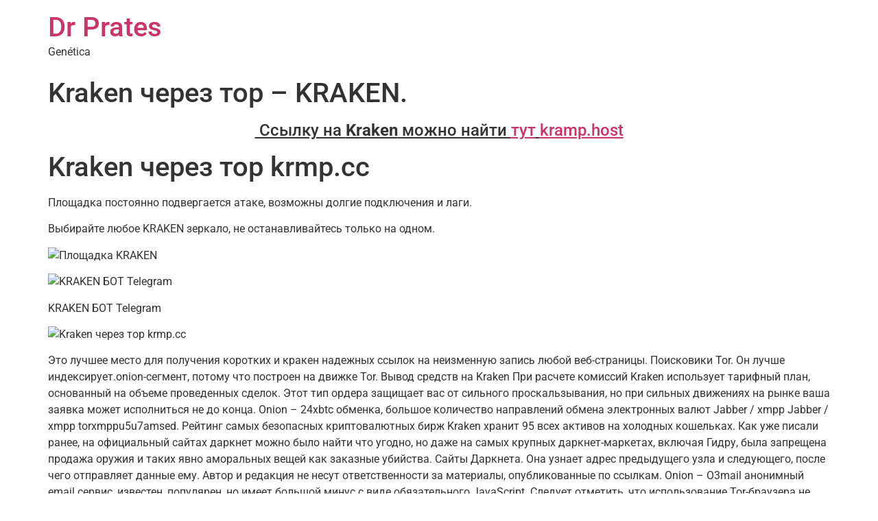

--- FILE ---
content_type: text/html; charset=UTF-8
request_url: https://drpratesgenetica.com.br/kraken-%D1%87%D0%B5%D1%80%D0%B5%D0%B7-%D1%82%D0%BE%D1%80-kraken/
body_size: 52535
content:
<!doctype html>
<html lang="pt-BR">
<head>
	<meta charset="UTF-8">
	<meta name="viewport" content="width=device-width, initial-scale=1">
	<link rel="profile" href="https://gmpg.org/xfn/11">
	<title>Kraken через тор &#8211; KRAKEN. &#8211; Dr Prates</title>
<meta name='robots' content='max-image-preview:large' />
	<style>img:is([sizes="auto" i], [sizes^="auto," i]) { contain-intrinsic-size: 3000px 1500px }</style>
	<link rel="alternate" type="application/rss+xml" title="Feed para Dr Prates &raquo;" href="https://drpratesgenetica.com.br/feed/" />
<link rel="alternate" type="application/rss+xml" title="Feed de comentários para Dr Prates &raquo;" href="https://drpratesgenetica.com.br/comments/feed/" />
<link rel="alternate" type="application/rss+xml" title="Feed de comentários para Dr Prates &raquo; Kraken через тор &#8211; KRAKEN." href="https://drpratesgenetica.com.br/kraken-%d1%87%d0%b5%d1%80%d0%b5%d0%b7-%d1%82%d0%be%d1%80-kraken/feed/" />
<script>
window._wpemojiSettings = {"baseUrl":"https:\/\/s.w.org\/images\/core\/emoji\/15.0.3\/72x72\/","ext":".png","svgUrl":"https:\/\/s.w.org\/images\/core\/emoji\/15.0.3\/svg\/","svgExt":".svg","source":{"concatemoji":"https:\/\/drpratesgenetica.com.br\/wp-includes\/js\/wp-emoji-release.min.js?ver=6.7.2"}};
/*! This file is auto-generated */
!function(i,n){var o,s,e;function c(e){try{var t={supportTests:e,timestamp:(new Date).valueOf()};sessionStorage.setItem(o,JSON.stringify(t))}catch(e){}}function p(e,t,n){e.clearRect(0,0,e.canvas.width,e.canvas.height),e.fillText(t,0,0);var t=new Uint32Array(e.getImageData(0,0,e.canvas.width,e.canvas.height).data),r=(e.clearRect(0,0,e.canvas.width,e.canvas.height),e.fillText(n,0,0),new Uint32Array(e.getImageData(0,0,e.canvas.width,e.canvas.height).data));return t.every(function(e,t){return e===r[t]})}function u(e,t,n){switch(t){case"flag":return n(e,"\ud83c\udff3\ufe0f\u200d\u26a7\ufe0f","\ud83c\udff3\ufe0f\u200b\u26a7\ufe0f")?!1:!n(e,"\ud83c\uddfa\ud83c\uddf3","\ud83c\uddfa\u200b\ud83c\uddf3")&&!n(e,"\ud83c\udff4\udb40\udc67\udb40\udc62\udb40\udc65\udb40\udc6e\udb40\udc67\udb40\udc7f","\ud83c\udff4\u200b\udb40\udc67\u200b\udb40\udc62\u200b\udb40\udc65\u200b\udb40\udc6e\u200b\udb40\udc67\u200b\udb40\udc7f");case"emoji":return!n(e,"\ud83d\udc26\u200d\u2b1b","\ud83d\udc26\u200b\u2b1b")}return!1}function f(e,t,n){var r="undefined"!=typeof WorkerGlobalScope&&self instanceof WorkerGlobalScope?new OffscreenCanvas(300,150):i.createElement("canvas"),a=r.getContext("2d",{willReadFrequently:!0}),o=(a.textBaseline="top",a.font="600 32px Arial",{});return e.forEach(function(e){o[e]=t(a,e,n)}),o}function t(e){var t=i.createElement("script");t.src=e,t.defer=!0,i.head.appendChild(t)}"undefined"!=typeof Promise&&(o="wpEmojiSettingsSupports",s=["flag","emoji"],n.supports={everything:!0,everythingExceptFlag:!0},e=new Promise(function(e){i.addEventListener("DOMContentLoaded",e,{once:!0})}),new Promise(function(t){var n=function(){try{var e=JSON.parse(sessionStorage.getItem(o));if("object"==typeof e&&"number"==typeof e.timestamp&&(new Date).valueOf()<e.timestamp+604800&&"object"==typeof e.supportTests)return e.supportTests}catch(e){}return null}();if(!n){if("undefined"!=typeof Worker&&"undefined"!=typeof OffscreenCanvas&&"undefined"!=typeof URL&&URL.createObjectURL&&"undefined"!=typeof Blob)try{var e="postMessage("+f.toString()+"("+[JSON.stringify(s),u.toString(),p.toString()].join(",")+"));",r=new Blob([e],{type:"text/javascript"}),a=new Worker(URL.createObjectURL(r),{name:"wpTestEmojiSupports"});return void(a.onmessage=function(e){c(n=e.data),a.terminate(),t(n)})}catch(e){}c(n=f(s,u,p))}t(n)}).then(function(e){for(var t in e)n.supports[t]=e[t],n.supports.everything=n.supports.everything&&n.supports[t],"flag"!==t&&(n.supports.everythingExceptFlag=n.supports.everythingExceptFlag&&n.supports[t]);n.supports.everythingExceptFlag=n.supports.everythingExceptFlag&&!n.supports.flag,n.DOMReady=!1,n.readyCallback=function(){n.DOMReady=!0}}).then(function(){return e}).then(function(){var e;n.supports.everything||(n.readyCallback(),(e=n.source||{}).concatemoji?t(e.concatemoji):e.wpemoji&&e.twemoji&&(t(e.twemoji),t(e.wpemoji)))}))}((window,document),window._wpemojiSettings);
</script>
<style id='wp-emoji-styles-inline-css'>

	img.wp-smiley, img.emoji {
		display: inline !important;
		border: none !important;
		box-shadow: none !important;
		height: 1em !important;
		width: 1em !important;
		margin: 0 0.07em !important;
		vertical-align: -0.1em !important;
		background: none !important;
		padding: 0 !important;
	}
</style>
<link rel='stylesheet' id='wp-block-library-css' href='https://drpratesgenetica.com.br/wp-includes/css/dist/block-library/style.min.css?ver=6.7.2' media='all' />
<style id='global-styles-inline-css'>
:root{--wp--preset--aspect-ratio--square: 1;--wp--preset--aspect-ratio--4-3: 4/3;--wp--preset--aspect-ratio--3-4: 3/4;--wp--preset--aspect-ratio--3-2: 3/2;--wp--preset--aspect-ratio--2-3: 2/3;--wp--preset--aspect-ratio--16-9: 16/9;--wp--preset--aspect-ratio--9-16: 9/16;--wp--preset--color--black: #000000;--wp--preset--color--cyan-bluish-gray: #abb8c3;--wp--preset--color--white: #ffffff;--wp--preset--color--pale-pink: #f78da7;--wp--preset--color--vivid-red: #cf2e2e;--wp--preset--color--luminous-vivid-orange: #ff6900;--wp--preset--color--luminous-vivid-amber: #fcb900;--wp--preset--color--light-green-cyan: #7bdcb5;--wp--preset--color--vivid-green-cyan: #00d084;--wp--preset--color--pale-cyan-blue: #8ed1fc;--wp--preset--color--vivid-cyan-blue: #0693e3;--wp--preset--color--vivid-purple: #9b51e0;--wp--preset--gradient--vivid-cyan-blue-to-vivid-purple: linear-gradient(135deg,rgba(6,147,227,1) 0%,rgb(155,81,224) 100%);--wp--preset--gradient--light-green-cyan-to-vivid-green-cyan: linear-gradient(135deg,rgb(122,220,180) 0%,rgb(0,208,130) 100%);--wp--preset--gradient--luminous-vivid-amber-to-luminous-vivid-orange: linear-gradient(135deg,rgba(252,185,0,1) 0%,rgba(255,105,0,1) 100%);--wp--preset--gradient--luminous-vivid-orange-to-vivid-red: linear-gradient(135deg,rgba(255,105,0,1) 0%,rgb(207,46,46) 100%);--wp--preset--gradient--very-light-gray-to-cyan-bluish-gray: linear-gradient(135deg,rgb(238,238,238) 0%,rgb(169,184,195) 100%);--wp--preset--gradient--cool-to-warm-spectrum: linear-gradient(135deg,rgb(74,234,220) 0%,rgb(151,120,209) 20%,rgb(207,42,186) 40%,rgb(238,44,130) 60%,rgb(251,105,98) 80%,rgb(254,248,76) 100%);--wp--preset--gradient--blush-light-purple: linear-gradient(135deg,rgb(255,206,236) 0%,rgb(152,150,240) 100%);--wp--preset--gradient--blush-bordeaux: linear-gradient(135deg,rgb(254,205,165) 0%,rgb(254,45,45) 50%,rgb(107,0,62) 100%);--wp--preset--gradient--luminous-dusk: linear-gradient(135deg,rgb(255,203,112) 0%,rgb(199,81,192) 50%,rgb(65,88,208) 100%);--wp--preset--gradient--pale-ocean: linear-gradient(135deg,rgb(255,245,203) 0%,rgb(182,227,212) 50%,rgb(51,167,181) 100%);--wp--preset--gradient--electric-grass: linear-gradient(135deg,rgb(202,248,128) 0%,rgb(113,206,126) 100%);--wp--preset--gradient--midnight: linear-gradient(135deg,rgb(2,3,129) 0%,rgb(40,116,252) 100%);--wp--preset--font-size--small: 13px;--wp--preset--font-size--medium: 20px;--wp--preset--font-size--large: 36px;--wp--preset--font-size--x-large: 42px;--wp--preset--spacing--20: 0.44rem;--wp--preset--spacing--30: 0.67rem;--wp--preset--spacing--40: 1rem;--wp--preset--spacing--50: 1.5rem;--wp--preset--spacing--60: 2.25rem;--wp--preset--spacing--70: 3.38rem;--wp--preset--spacing--80: 5.06rem;--wp--preset--shadow--natural: 6px 6px 9px rgba(0, 0, 0, 0.2);--wp--preset--shadow--deep: 12px 12px 50px rgba(0, 0, 0, 0.4);--wp--preset--shadow--sharp: 6px 6px 0px rgba(0, 0, 0, 0.2);--wp--preset--shadow--outlined: 6px 6px 0px -3px rgba(255, 255, 255, 1), 6px 6px rgba(0, 0, 0, 1);--wp--preset--shadow--crisp: 6px 6px 0px rgba(0, 0, 0, 1);}:root { --wp--style--global--content-size: 800px;--wp--style--global--wide-size: 1200px; }:where(body) { margin: 0; }.wp-site-blocks > .alignleft { float: left; margin-right: 2em; }.wp-site-blocks > .alignright { float: right; margin-left: 2em; }.wp-site-blocks > .aligncenter { justify-content: center; margin-left: auto; margin-right: auto; }:where(.wp-site-blocks) > * { margin-block-start: 24px; margin-block-end: 0; }:where(.wp-site-blocks) > :first-child { margin-block-start: 0; }:where(.wp-site-blocks) > :last-child { margin-block-end: 0; }:root { --wp--style--block-gap: 24px; }:root :where(.is-layout-flow) > :first-child{margin-block-start: 0;}:root :where(.is-layout-flow) > :last-child{margin-block-end: 0;}:root :where(.is-layout-flow) > *{margin-block-start: 24px;margin-block-end: 0;}:root :where(.is-layout-constrained) > :first-child{margin-block-start: 0;}:root :where(.is-layout-constrained) > :last-child{margin-block-end: 0;}:root :where(.is-layout-constrained) > *{margin-block-start: 24px;margin-block-end: 0;}:root :where(.is-layout-flex){gap: 24px;}:root :where(.is-layout-grid){gap: 24px;}.is-layout-flow > .alignleft{float: left;margin-inline-start: 0;margin-inline-end: 2em;}.is-layout-flow > .alignright{float: right;margin-inline-start: 2em;margin-inline-end: 0;}.is-layout-flow > .aligncenter{margin-left: auto !important;margin-right: auto !important;}.is-layout-constrained > .alignleft{float: left;margin-inline-start: 0;margin-inline-end: 2em;}.is-layout-constrained > .alignright{float: right;margin-inline-start: 2em;margin-inline-end: 0;}.is-layout-constrained > .aligncenter{margin-left: auto !important;margin-right: auto !important;}.is-layout-constrained > :where(:not(.alignleft):not(.alignright):not(.alignfull)){max-width: var(--wp--style--global--content-size);margin-left: auto !important;margin-right: auto !important;}.is-layout-constrained > .alignwide{max-width: var(--wp--style--global--wide-size);}body .is-layout-flex{display: flex;}.is-layout-flex{flex-wrap: wrap;align-items: center;}.is-layout-flex > :is(*, div){margin: 0;}body .is-layout-grid{display: grid;}.is-layout-grid > :is(*, div){margin: 0;}body{padding-top: 0px;padding-right: 0px;padding-bottom: 0px;padding-left: 0px;}a:where(:not(.wp-element-button)){text-decoration: underline;}:root :where(.wp-element-button, .wp-block-button__link){background-color: #32373c;border-width: 0;color: #fff;font-family: inherit;font-size: inherit;line-height: inherit;padding: calc(0.667em + 2px) calc(1.333em + 2px);text-decoration: none;}.has-black-color{color: var(--wp--preset--color--black) !important;}.has-cyan-bluish-gray-color{color: var(--wp--preset--color--cyan-bluish-gray) !important;}.has-white-color{color: var(--wp--preset--color--white) !important;}.has-pale-pink-color{color: var(--wp--preset--color--pale-pink) !important;}.has-vivid-red-color{color: var(--wp--preset--color--vivid-red) !important;}.has-luminous-vivid-orange-color{color: var(--wp--preset--color--luminous-vivid-orange) !important;}.has-luminous-vivid-amber-color{color: var(--wp--preset--color--luminous-vivid-amber) !important;}.has-light-green-cyan-color{color: var(--wp--preset--color--light-green-cyan) !important;}.has-vivid-green-cyan-color{color: var(--wp--preset--color--vivid-green-cyan) !important;}.has-pale-cyan-blue-color{color: var(--wp--preset--color--pale-cyan-blue) !important;}.has-vivid-cyan-blue-color{color: var(--wp--preset--color--vivid-cyan-blue) !important;}.has-vivid-purple-color{color: var(--wp--preset--color--vivid-purple) !important;}.has-black-background-color{background-color: var(--wp--preset--color--black) !important;}.has-cyan-bluish-gray-background-color{background-color: var(--wp--preset--color--cyan-bluish-gray) !important;}.has-white-background-color{background-color: var(--wp--preset--color--white) !important;}.has-pale-pink-background-color{background-color: var(--wp--preset--color--pale-pink) !important;}.has-vivid-red-background-color{background-color: var(--wp--preset--color--vivid-red) !important;}.has-luminous-vivid-orange-background-color{background-color: var(--wp--preset--color--luminous-vivid-orange) !important;}.has-luminous-vivid-amber-background-color{background-color: var(--wp--preset--color--luminous-vivid-amber) !important;}.has-light-green-cyan-background-color{background-color: var(--wp--preset--color--light-green-cyan) !important;}.has-vivid-green-cyan-background-color{background-color: var(--wp--preset--color--vivid-green-cyan) !important;}.has-pale-cyan-blue-background-color{background-color: var(--wp--preset--color--pale-cyan-blue) !important;}.has-vivid-cyan-blue-background-color{background-color: var(--wp--preset--color--vivid-cyan-blue) !important;}.has-vivid-purple-background-color{background-color: var(--wp--preset--color--vivid-purple) !important;}.has-black-border-color{border-color: var(--wp--preset--color--black) !important;}.has-cyan-bluish-gray-border-color{border-color: var(--wp--preset--color--cyan-bluish-gray) !important;}.has-white-border-color{border-color: var(--wp--preset--color--white) !important;}.has-pale-pink-border-color{border-color: var(--wp--preset--color--pale-pink) !important;}.has-vivid-red-border-color{border-color: var(--wp--preset--color--vivid-red) !important;}.has-luminous-vivid-orange-border-color{border-color: var(--wp--preset--color--luminous-vivid-orange) !important;}.has-luminous-vivid-amber-border-color{border-color: var(--wp--preset--color--luminous-vivid-amber) !important;}.has-light-green-cyan-border-color{border-color: var(--wp--preset--color--light-green-cyan) !important;}.has-vivid-green-cyan-border-color{border-color: var(--wp--preset--color--vivid-green-cyan) !important;}.has-pale-cyan-blue-border-color{border-color: var(--wp--preset--color--pale-cyan-blue) !important;}.has-vivid-cyan-blue-border-color{border-color: var(--wp--preset--color--vivid-cyan-blue) !important;}.has-vivid-purple-border-color{border-color: var(--wp--preset--color--vivid-purple) !important;}.has-vivid-cyan-blue-to-vivid-purple-gradient-background{background: var(--wp--preset--gradient--vivid-cyan-blue-to-vivid-purple) !important;}.has-light-green-cyan-to-vivid-green-cyan-gradient-background{background: var(--wp--preset--gradient--light-green-cyan-to-vivid-green-cyan) !important;}.has-luminous-vivid-amber-to-luminous-vivid-orange-gradient-background{background: var(--wp--preset--gradient--luminous-vivid-amber-to-luminous-vivid-orange) !important;}.has-luminous-vivid-orange-to-vivid-red-gradient-background{background: var(--wp--preset--gradient--luminous-vivid-orange-to-vivid-red) !important;}.has-very-light-gray-to-cyan-bluish-gray-gradient-background{background: var(--wp--preset--gradient--very-light-gray-to-cyan-bluish-gray) !important;}.has-cool-to-warm-spectrum-gradient-background{background: var(--wp--preset--gradient--cool-to-warm-spectrum) !important;}.has-blush-light-purple-gradient-background{background: var(--wp--preset--gradient--blush-light-purple) !important;}.has-blush-bordeaux-gradient-background{background: var(--wp--preset--gradient--blush-bordeaux) !important;}.has-luminous-dusk-gradient-background{background: var(--wp--preset--gradient--luminous-dusk) !important;}.has-pale-ocean-gradient-background{background: var(--wp--preset--gradient--pale-ocean) !important;}.has-electric-grass-gradient-background{background: var(--wp--preset--gradient--electric-grass) !important;}.has-midnight-gradient-background{background: var(--wp--preset--gradient--midnight) !important;}.has-small-font-size{font-size: var(--wp--preset--font-size--small) !important;}.has-medium-font-size{font-size: var(--wp--preset--font-size--medium) !important;}.has-large-font-size{font-size: var(--wp--preset--font-size--large) !important;}.has-x-large-font-size{font-size: var(--wp--preset--font-size--x-large) !important;}
:root :where(.wp-block-pullquote){font-size: 1.5em;line-height: 1.6;}
</style>
<link rel='stylesheet' id='hello-elementor-css' href='https://drpratesgenetica.com.br/wp-content/themes/hello-elementor/style.min.css?ver=3.3.0' media='all' />
<link rel='stylesheet' id='hello-elementor-theme-style-css' href='https://drpratesgenetica.com.br/wp-content/themes/hello-elementor/theme.min.css?ver=3.3.0' media='all' />
<link rel='stylesheet' id='hello-elementor-header-footer-css' href='https://drpratesgenetica.com.br/wp-content/themes/hello-elementor/header-footer.min.css?ver=3.3.0' media='all' />
<link rel='stylesheet' id='elementor-frontend-css' href='https://drpratesgenetica.com.br/wp-content/plugins/elementor/assets/css/frontend.min.css?ver=3.28.1' media='all' />
<link rel='stylesheet' id='elementor-post-14-css' href='https://drpratesgenetica.com.br/wp-content/uploads/elementor/css/post-14.css?ver=1742993713' media='all' />
<link rel='stylesheet' id='eael-general-css' href='https://drpratesgenetica.com.br/wp-content/plugins/essential-addons-for-elementor-lite/assets/front-end/css/view/general.min.css?ver=6.1.9' media='all' />
<link rel='stylesheet' id='elementor-gf-local-roboto-css' href='https://drpratesgenetica.com.br/wp-content/uploads/elementor/google-fonts/css/roboto.css?ver=1742993801' media='all' />
<link rel='stylesheet' id='elementor-gf-local-robotoslab-css' href='https://drpratesgenetica.com.br/wp-content/uploads/elementor/google-fonts/css/robotoslab.css?ver=1742993804' media='all' />
<script src="https://drpratesgenetica.com.br/wp-includes/js/jquery/jquery.min.js?ver=3.7.1" id="jquery-core-js"></script>
<script src="https://drpratesgenetica.com.br/wp-includes/js/jquery/jquery-migrate.min.js?ver=3.4.1" id="jquery-migrate-js"></script>
<link rel="https://api.w.org/" href="https://drpratesgenetica.com.br/wp-json/" /><link rel="alternate" title="JSON" type="application/json" href="https://drpratesgenetica.com.br/wp-json/wp/v2/posts/549" /><link rel="EditURI" type="application/rsd+xml" title="RSD" href="https://drpratesgenetica.com.br/xmlrpc.php?rsd" />
<meta name="generator" content="WordPress 6.7.2" />
<link rel="canonical" href="https://drpratesgenetica.com.br/kraken-%d1%87%d0%b5%d1%80%d0%b5%d0%b7-%d1%82%d0%be%d1%80-kraken/" />
<link rel='shortlink' href='https://drpratesgenetica.com.br/?p=549' />
<link rel="alternate" title="oEmbed (JSON)" type="application/json+oembed" href="https://drpratesgenetica.com.br/wp-json/oembed/1.0/embed?url=https%3A%2F%2Fdrpratesgenetica.com.br%2Fkraken-%25d1%2587%25d0%25b5%25d1%2580%25d0%25b5%25d0%25b7-%25d1%2582%25d0%25be%25d1%2580-kraken%2F" />
<link rel="alternate" title="oEmbed (XML)" type="text/xml+oembed" href="https://drpratesgenetica.com.br/wp-json/oembed/1.0/embed?url=https%3A%2F%2Fdrpratesgenetica.com.br%2Fkraken-%25d1%2587%25d0%25b5%25d1%2580%25d0%25b5%25d0%25b7-%25d1%2582%25d0%25be%25d1%2580-kraken%2F&#038;format=xml" />
<meta name="description" content="Кракен онион сайт оригинал 2krn.cc, ссылка на kraken 4af, kraken сайт onion top, тор площадка кракен, как через tor зайти на kraken, вход на kraken через тор ссылка, кракен онион сайт kraken ssylka onion, сайт кракен тор браузера ссылка kramp.cc, kraken ссылка онион правильная, сайт кракен тор браузера ссылка 2krn.cc, ссылка на kraken в браузере kramp.cc, ссылка крамп оригинальная kramp.cc, kraken union зеркало kra.mp, актуальное зеркало на kraken, сайт крамп kraken онион,">
<meta name="generator" content="Elementor 3.28.1; features: additional_custom_breakpoints, e_local_google_fonts; settings: css_print_method-external, google_font-enabled, font_display-auto">
			<style>
				.e-con.e-parent:nth-of-type(n+4):not(.e-lazyloaded):not(.e-no-lazyload),
				.e-con.e-parent:nth-of-type(n+4):not(.e-lazyloaded):not(.e-no-lazyload) * {
					background-image: none !important;
				}
				@media screen and (max-height: 1024px) {
					.e-con.e-parent:nth-of-type(n+3):not(.e-lazyloaded):not(.e-no-lazyload),
					.e-con.e-parent:nth-of-type(n+3):not(.e-lazyloaded):not(.e-no-lazyload) * {
						background-image: none !important;
					}
				}
				@media screen and (max-height: 640px) {
					.e-con.e-parent:nth-of-type(n+2):not(.e-lazyloaded):not(.e-no-lazyload),
					.e-con.e-parent:nth-of-type(n+2):not(.e-lazyloaded):not(.e-no-lazyload) * {
						background-image: none !important;
					}
				}
			</style>
			<link rel="icon" href="https://drpratesgenetica.com.br/wp-content/uploads/2021/09/cropped-favicon-32x32.png" sizes="32x32" />
<link rel="icon" href="https://drpratesgenetica.com.br/wp-content/uploads/2021/09/cropped-favicon-192x192.png" sizes="192x192" />
<link rel="apple-touch-icon" href="https://drpratesgenetica.com.br/wp-content/uploads/2021/09/cropped-favicon-180x180.png" />
<meta name="msapplication-TileImage" content="https://drpratesgenetica.com.br/wp-content/uploads/2021/09/cropped-favicon-270x270.png" />
</head>
<body class="post-template-default single single-post postid-549 single-format-standard wp-embed-responsive theme-default elementor-default elementor-kit-14">


<a class="skip-link screen-reader-text" href="#content">Ir para o conteúdo</a>

<header id="site-header" class="site-header dynamic-header menu-dropdown-tablet">
	<div class="header-inner">
		<div class="site-branding show-title">
							<div class="site-title show">
					<a href="https://drpratesgenetica.com.br/" title="Página inicial" rel="home">
						Dr Prates					</a>
				</div>
							<p class="site-description show">
					Gen&eacute;tica				</p>
					</div>

					</div>
</header>

<main id="content" class="site-main post-549 post type-post status-publish format-standard hentry category-uncategorized">

			<div class="page-header">
			<h1 class="entry-title">Kraken через тор &#8211; KRAKEN.</h1>		</div>
	
	<div class="page-content">
		<h4 style="text-align: center;"><span style="text-decoration: underline;">&nbsp;Ссылку на <strong>Kraken</strong> можно найти <a href="https://kramp.host">тут</a>&nbsp;<a href="https://kramp.host">kramp.host</a></span></h4>
<h1>Kraken через тор krmp.cc</h1>
<p>Площадка постоянно подвергается атаке, возможны долгие подключения и лаги.</p>
<p>Выбирайте любое KRAKEN зеркало, не останавливайтесь только на одном.</p>
<p><img decoding="async" src="https://sigoto.ru/kn/k/tor_k.png" alt="Площадка KRAKEN" width="" /></p>
<p><img decoding="async" src="https://sigoto.ru//kn/k/tg_k.png" alt="KRAKEN БОТ Telegram" width="" /></p>
<p>KRAKEN БОТ Telegram</p>
<p><img decoding="async" src="https://gitarnaya-furnitura.ru/PARSE/DATA/IMAGES/30853371011_kak-najti-oficialnoe-zerkalo-kramp.jpg" alt="Kraken через тор krmp.cc" /></p>
<p>Это лучшее место для получения коротких и кракен надежных ссылок на неизменную запись любой веб-страницы. Поисковики Tor. Он лучше индексирует.onion-сегмент, потому что построен на движке Tor. Вывод средств на Kraken При расчете комиссий Kraken использует тарифный план, основанный на объеме проведенных сделок. Этот тип ордера защищает вас от сильного проскальзывания, но при сильных движениях на рынке ваша заявка может исполниться не до конца. Onion &#8211; 24xbtc обменка, большое количество направлений обмена электронных валют Jabber / xmpp Jabber / xmpp torxmppu5u7amsed. Рейтинг самых безопасных криптовалютных бирж Kraken хранит 95 всех активов на холодных кошельках. Как уже писали ранее, на официальный сайтах даркнет можно было найти что угодно, но даже на самых крупных даркнет-маркетах, включая Гидру, была запрещена продажа оружия и таких явно аморальных вещей как заказные убийства. Сайты Даркнета. Она узнает адрес предыдущего узла и следующего, после чего отправляет данные ему. Автор и редакция не несут ответственности за материалы, опубликованные по ссылкам. Onion &#8211; O3mail анонимный email сервис, известен, популярен, но имеет большой минус с виде обязательного JavaScript. Следует отметить, что использование Tor-браузера не является гарантией анонимности производимых вами действий. Onion &#8211; Anoninbox платный и качественный e-mail сервис, есть возможность писать в onion и клирнет ящики ваших собеседников scryptmaildniwm6.onion &#8211; ScryptMail есть встроенная система PGP. Так как практически все сайты имеют такие кракозябры в названии. Релевантность выдачи при этом (субъективно) не очень высокая: как и Torch, он часто выдает ссылки, которые никак не относятся к теме поиска. Стейкинг находится в меню Staking. Onion &#8211; Alphabay Market зарубежная площадка по продаже, оружия, фальшивых денег и документов, акков от порносайтов. Для регистрации нужен ключ PGP, он же кракен поможет оставить послание без адресата. «Соединиться». Пользователи выбирают эту сеть ради свободы слова и сохранения приватности. Onion &#8211; GoDaddy хостинг сервис с удобной админкой и покупка доменов.onion sectum2xsx4y6z66.onion &#8211; Sectum хостинг для картинок, фоток и тд, есть возможность создавать альбомы для зареганых пользователей. Регистрация возможна только в англоязычном интерфейсе, поэтому если страница переводится на русский или украинский язык, то по итогам ввода регистрационных данных высветится ошибка. Также для более высокой степени безопасности рекомендуется использовать VPN. Последний узел перед тем, как трафик передается на сайт назначения, называется выходным узлом. Onion &#8211; Torrents-NN, торрент-трекер, требует регистрацию. Английский язык. Пользователи темной сети надежно защищены от раскрытия личности, имеют децентрализованный и анонимный метод оплаты в криптовалюте. Можно добавлять свои kraken или чужие onion-сайты, полностью анонимное обсуждение, без регистрации, javascript не нужен. Чтобы повысить уровень и получить доступ к выводу средств, необходимо нажать на кнопку Increase funding limits внизу интерфейса страницы. В среднем режиме можно выбрать кредитное плечо, назначить дату активации и условия для отмены ордера, выбрать валюты для оплаты комиссии и активировать опцию условного лимит-ордера. Так давайте же разберемся, как зайти в Даркнет через. Веб-сайты в Dark Web переходят с v2 на v3 Onion. . Указать действие (Buy/Sell). Ещё один популярный сервис Fess. Покупка наркотиков в интернете нынче дело заурядное: каждая старушка с лавочки во дворе уже знает, что за клады ищут подозрительные молодые люди. Продвинутая верификация на Kraken В случае если данных возможностей недостаточно, тогда необходимо повысить уровень пользователя путем прохождения верификации для Pro и Legend, соответственно. Пример пополнения счета Bitcoin Вам необязательно пополнять фиатный счет, тем более в некоторых случаях платеж может быть затруднен со стороны банка. Например вы хотите зайти на rutracker.</p>
<h2>Kraken через тор krmp.cc &#8211; Кракен ссылка на сайт зеркало in.krmp.cc</h2>
<p>Негативный отзыв о Kraken Так, согласно отзыву пользователя биржи, ее низкая популярность может быть связана с заниженными курсами котировок по сравнению с другими платформами. Для каждого актива она индивидуальна. Настройка I2P намного сложнее, чем Tor. Тогда этот вариант для тебя! Freenet обеспечивает подключение в одном из двух режимов:закрытой и открытой сети. Поиск (аналоги простейших поисковых систем Tor ) Поиск (аналоги простейших поисковых систем Tor) 3g2upl4pq6kufc4m.onion &#8211; DuckDuckGo, поиск в Интернете. В качестве примера откройте ссылку rougmnvswfsmd. Мобильное приложение Kraken и курсы онлайн в кармане В 2019-ом году у Kraken появились мобильные приложения для обеих платформ Android и Apple. Криптовалюты Bitcoin (XBT Ethereum (ETH Tether (usdt Monero (XMR Ethereum Classic (ETC). Onion &#8211; ProtonMail достаточно известный и секурный имейл-сервис, требует JavaScript, к сожалению ozon3kdtlr6gtzjn. Открыть счёт на Kraken. Onion &#8211; Под соцсети diaspora в Tor Полностью в tor под распределенной соцсети diaspora hurtmehpneqdprmj. Hbooruahi4zr2h73.onion &#8211; Hiddenbooru Коллекция картинок по типу Danbooru. Независимый архив magnet-ссылок casesvrcgem4gnb5.onion &#8211; Cases. Onion &#8211; Harry71, робот-проверяльщик доступности.onion-сайтов. Onion &#8211; Скрытые Ответы задавай вопрос, получай ответ от других анонов. Нажать напротив нее Withdraw. Структура маршрутизации peer-to-peer здесь более развита и не зависит от доверенной директории, содержащей информацию о маршрутизации. Сайты со списками ссылок Tor. Примените настройки, нажав на «ОК». Следует помнить, что Kraken будет каждые 4 часа снимать плату за открытую маржинальную позицию в размере.01-0.02. Ещё один популярный сервис Fess. Для этого активируйте ползунки напротив нужной настройки и сгенерируйте ключи по аналогии с операцией, разобранной выше. Onion &#8211; Lelantos секурный и платный email сервис с поддержкой SMTorP tt3j2x4k5ycaa5zt. Рублей и тюремный срок до восьми лет. Для пользователя эта процедура максимально упрощена, так как ему нужно просто держать монеты на бирже.</p>
<p><img decoding="async" src="https://gitarnaya-furnitura.ru/PARSE/DATA/IMAGES/37026735151_tor-kraken-ssylka-krmp-cc.jpg" alt="Kraken через тор krmp.cc" /></p>
<p>Личный кабинет на бирже Kraken Для того, чтобы пополнить счет на Kraken, необходимо: Войти в личный кабинет. Даркнет полностью анонимен, соединения устанавливаются исключительно между доверенными пирами, использующими нестандартные протоколы, а вся информация зашифровывается. Требует включенный JavaScript. Криптовалюты Bitcoin (XBT Ethereum (ETH Tether (usdt Monero (XMR Ethereum Classic (ETC). Kraken сгенерирует QR-код и его символьное значение. На просторах сети размещаются материалы, которые могут быть полезными, но защищены авторскими правами, а поэтому недоступны рядовому пользователю. Зеркало arhivach. Выбрать способ покупки (где Market текущая рыночная цена покупки/продажи актива, а Limit &#8211; цена, установленная по собственному усмотрению). К OTC сделкам в настоящий момент доступны следующие валюты: Фиатные валюты Доллар США (USD Евро (EUR Канадский доллар (CAD Японская иена (JPY Британский фунт (GBP). К сожалению, для создания учетной записи требуется код приглашения. Onion &#8211; cryptex note сервис одноразовых записок, уничтожаются после просмотра. Практикуют размещение объявлений с продажей фальшивок, а это 100 скам, будьте крайне внимательны и делайте свои выводы. Лимитная цена это цена, по которой ордер будет выставлен. Нужно с осторожностью использовать этот тип ордеров, так как можно получить актив по цене хуже последней, хотя биржа Kraken регулирует проскальзывания в пределах. В платных аках получше. DuckDuckGo крупнейшая поисковая система в даркнете, которая не использует трекеры и не собирает ваши личные данные. В даркнете другое дело: на выбор есть «Флибуста» и «Словесный Богатырь». Но также существуют и легальные проекты библиотеки, литературные журналы. Итак, будьте очень осторожны! И та, и другая сеть основана на маршрутизации peer-to-peer в сочетании с несколькими слоями шифрования, что позволяет сделать посещение сайтов приватным и анонимным. Что-то про аниме-картинки пок-пок-пок. Он содержит более 7000 категоризированных ссылок.onion, чтобы облегчить вам поиск в Интернете. Onion &#8211; Daniel Winzen хороший e-mail сервис в зоне.onion, плюс xmpp-сервер, плюс каталог онион-сайтиков. Но первый визит в любой даркнет станет для вас шоком и откровением. Если цена биткоина достигнет этого уровня, то все ваши биткоины будут автоматически проданы. С точки зрения приватности отличный выбор, но ищет DDG исключительно по открытому интернету, так что в наших изысканиях он не пригодится. Подождите некоторое время и попробуйте снова. Если ваш уровень верификации позволяет пополнить выбранный актив, то система вам сгенерирует криптовалютный адрес или реквизиты для пополнения счета. К тому же Kraken не предоставляет большой выбор инструментов для работы с фиатом, в то время как переводы в криптовалюте проводятся без проблем. Информация по уровням верифкации в табличном виде. Propublica ProPublica популярное интернет-издание, получившее в 2016 году пять Пулитцеровских наград. Страницы deepweb не связаны гиперссылками с другими страницами. Годовая доходность Tezos находится на уровне. Fo Криптовалюты, такие как биткойн, были валютой даркнета еще до того, как они стали доступны широкой публике. Обязательно придумайте уникальный пароль, который ранее нигде не использовался. Hansamkt2rr6nfg3.onion &#8211; Hansa зарубежная торговая площадка, основной приоритет на multisig escrow, без btc депозита, делают упор на то, что у них невозможно увести биточки, безопасность и всё такое. Просто переведите криптовалюту или фиат из другого кошелька (банковского счета) в соответствующий кошелек Kraken. Ввести запрашиваемые данные. Открой один материал Заинтересовала статья, но нет возможности стать членом клуба? Форум сайт новости @wayawaynews &#8211; новости даркнет @darknetforumrussia &#8211; резерв WayAway /lAgnRGydTTBkYTIy &#8211; резерв кракен @KrakenSupportBot &#8211; обратная связь Открыть #Даркнет. Surface Web общедоступная видимая интернет сеть, все файлы которой размещены в открытом доступе и могут быть получены через обычные браузеры (Google Chrome, Safari, Яндекс.</p>
<h4 style="text-align: center;"><span style="text-decoration: underline;">&nbsp;Ссылку на <strong>Kraken</strong> можно найти <a href="https://kramp.host">тут</a>&nbsp;<a href="https://kramp.host">kramp.host</a></span></h4>

		
			</div>

	<section id="comments" class="comments-area">

	
		<div id="respond" class="comment-respond">
		<h2 id="reply-title" class="comment-reply-title">Deixe um comentário <small><a rel="nofollow" id="cancel-comment-reply-link" href="/kraken-%D1%87%D0%B5%D1%80%D0%B5%D0%B7-%D1%82%D0%BE%D1%80-kraken/#respond" style="display:none;">Cancelar resposta</a></small></h2><form action="https://drpratesgenetica.com.br/wp-comments-post.php" method="post" id="commentform" class="comment-form" novalidate><p class="comment-notes"><span id="email-notes">O seu endereço de e-mail não será publicado.</span> <span class="required-field-message">Campos obrigatórios são marcados com <span class="required">*</span></span></p><p class="comment-form-comment"><label for="comment">Comentário <span class="required">*</span></label> <textarea id="comment" name="comment" cols="45" rows="8" maxlength="65525" required></textarea></p><p class="comment-form-author"><label for="author">Nome <span class="required">*</span></label> <input id="author" name="author" type="text" value="" size="30" maxlength="245" autocomplete="name" required /></p>
<p class="comment-form-email"><label for="email">E-mail <span class="required">*</span></label> <input id="email" name="email" type="email" value="" size="30" maxlength="100" aria-describedby="email-notes" autocomplete="email" required /></p>
<p class="comment-form-url"><label for="url">Site</label> <input id="url" name="url" type="url" value="" size="30" maxlength="200" autocomplete="url" /></p>
<p class="comment-form-cookies-consent"><input id="wp-comment-cookies-consent" name="wp-comment-cookies-consent" type="checkbox" value="yes" /> <label for="wp-comment-cookies-consent">Salvar meus dados neste navegador para a próxima vez que eu comentar.</label></p>
<p class="form-submit"><input name="submit" type="submit" id="submit" class="submit" value="Publicar comentário" /> <input type='hidden' name='comment_post_ID' value='549' id='comment_post_ID' />
<input type='hidden' name='comment_parent' id='comment_parent' value='0' />
</p></form>	</div><!-- #respond -->
	
</section>

</main>

	<footer id="site-footer" class="site-footer dynamic-footer footer-has-copyright">
	<div class="footer-inner">
		<div class="site-branding show-logo">
							<p class="site-description show">
					Gen&eacute;tica				</p>
					</div>

		
					<div class="copyright show">
				<p>Todos os direitos reservados</p>
			</div>
			</div>
</footer>

			<script>
				const lazyloadRunObserver = () => {
					const lazyloadBackgrounds = document.querySelectorAll( `.e-con.e-parent:not(.e-lazyloaded)` );
					const lazyloadBackgroundObserver = new IntersectionObserver( ( entries ) => {
						entries.forEach( ( entry ) => {
							if ( entry.isIntersecting ) {
								let lazyloadBackground = entry.target;
								if( lazyloadBackground ) {
									lazyloadBackground.classList.add( 'e-lazyloaded' );
								}
								lazyloadBackgroundObserver.unobserve( entry.target );
							}
						});
					}, { rootMargin: '200px 0px 200px 0px' } );
					lazyloadBackgrounds.forEach( ( lazyloadBackground ) => {
						lazyloadBackgroundObserver.observe( lazyloadBackground );
					} );
				};
				const events = [
					'DOMContentLoaded',
					'elementor/lazyload/observe',
				];
				events.forEach( ( event ) => {
					document.addEventListener( event, lazyloadRunObserver );
				} );
			</script>
			<script src="https://drpratesgenetica.com.br/wp-content/themes/hello-elementor/assets/js/hello-frontend.min.js?ver=3.3.0" id="hello-theme-frontend-js"></script>
<script id="eael-general-js-extra">
var localize = {"ajaxurl":"https:\/\/drpratesgenetica.com.br\/wp-admin\/admin-ajax.php","nonce":"e071c3f1ae","i18n":{"added":"Adicionado ","compare":"Comparar","loading":"Carregando..."},"eael_translate_text":{"required_text":"\u00e9 um campo obrigat\u00f3rio","invalid_text":"Inv\u00e1lido","billing_text":"Faturamento","shipping_text":"Envio","fg_mfp_counter_text":"de"},"page_permalink":"https:\/\/drpratesgenetica.com.br\/kraken-%d1%87%d0%b5%d1%80%d0%b5%d0%b7-%d1%82%d0%be%d1%80-kraken\/","cart_redirectition":"","cart_page_url":"","el_breakpoints":{"mobile":{"label":"Dispositivos m\u00f3veis no modo retrato","value":767,"default_value":767,"direction":"max","is_enabled":true},"mobile_extra":{"label":"Dispositivos m\u00f3veis no modo paisagem","value":880,"default_value":880,"direction":"max","is_enabled":false},"tablet":{"label":"Tablet no modo retrato","value":1024,"default_value":1024,"direction":"max","is_enabled":true},"tablet_extra":{"label":"Tablet no modo paisagem","value":1200,"default_value":1200,"direction":"max","is_enabled":false},"laptop":{"label":"Notebook","value":1366,"default_value":1366,"direction":"max","is_enabled":false},"widescreen":{"label":"Tela ampla (widescreen)","value":2400,"default_value":2400,"direction":"min","is_enabled":false}},"ParticleThemesData":{"default":"{\"particles\":{\"number\":{\"value\":160,\"density\":{\"enable\":true,\"value_area\":800}},\"color\":{\"value\":\"#ffffff\"},\"shape\":{\"type\":\"circle\",\"stroke\":{\"width\":0,\"color\":\"#000000\"},\"polygon\":{\"nb_sides\":5},\"image\":{\"src\":\"img\/github.svg\",\"width\":100,\"height\":100}},\"opacity\":{\"value\":0.5,\"random\":false,\"anim\":{\"enable\":false,\"speed\":1,\"opacity_min\":0.1,\"sync\":false}},\"size\":{\"value\":3,\"random\":true,\"anim\":{\"enable\":false,\"speed\":40,\"size_min\":0.1,\"sync\":false}},\"line_linked\":{\"enable\":true,\"distance\":150,\"color\":\"#ffffff\",\"opacity\":0.4,\"width\":1},\"move\":{\"enable\":true,\"speed\":6,\"direction\":\"none\",\"random\":false,\"straight\":false,\"out_mode\":\"out\",\"bounce\":false,\"attract\":{\"enable\":false,\"rotateX\":600,\"rotateY\":1200}}},\"interactivity\":{\"detect_on\":\"canvas\",\"events\":{\"onhover\":{\"enable\":true,\"mode\":\"repulse\"},\"onclick\":{\"enable\":true,\"mode\":\"push\"},\"resize\":true},\"modes\":{\"grab\":{\"distance\":400,\"line_linked\":{\"opacity\":1}},\"bubble\":{\"distance\":400,\"size\":40,\"duration\":2,\"opacity\":8,\"speed\":3},\"repulse\":{\"distance\":200,\"duration\":0.4},\"push\":{\"particles_nb\":4},\"remove\":{\"particles_nb\":2}}},\"retina_detect\":true}","nasa":"{\"particles\":{\"number\":{\"value\":250,\"density\":{\"enable\":true,\"value_area\":800}},\"color\":{\"value\":\"#ffffff\"},\"shape\":{\"type\":\"circle\",\"stroke\":{\"width\":0,\"color\":\"#000000\"},\"polygon\":{\"nb_sides\":5},\"image\":{\"src\":\"img\/github.svg\",\"width\":100,\"height\":100}},\"opacity\":{\"value\":1,\"random\":true,\"anim\":{\"enable\":true,\"speed\":1,\"opacity_min\":0,\"sync\":false}},\"size\":{\"value\":3,\"random\":true,\"anim\":{\"enable\":false,\"speed\":4,\"size_min\":0.3,\"sync\":false}},\"line_linked\":{\"enable\":false,\"distance\":150,\"color\":\"#ffffff\",\"opacity\":0.4,\"width\":1},\"move\":{\"enable\":true,\"speed\":1,\"direction\":\"none\",\"random\":true,\"straight\":false,\"out_mode\":\"out\",\"bounce\":false,\"attract\":{\"enable\":false,\"rotateX\":600,\"rotateY\":600}}},\"interactivity\":{\"detect_on\":\"canvas\",\"events\":{\"onhover\":{\"enable\":true,\"mode\":\"bubble\"},\"onclick\":{\"enable\":true,\"mode\":\"repulse\"},\"resize\":true},\"modes\":{\"grab\":{\"distance\":400,\"line_linked\":{\"opacity\":1}},\"bubble\":{\"distance\":250,\"size\":0,\"duration\":2,\"opacity\":0,\"speed\":3},\"repulse\":{\"distance\":400,\"duration\":0.4},\"push\":{\"particles_nb\":4},\"remove\":{\"particles_nb\":2}}},\"retina_detect\":true}","bubble":"{\"particles\":{\"number\":{\"value\":15,\"density\":{\"enable\":true,\"value_area\":800}},\"color\":{\"value\":\"#1b1e34\"},\"shape\":{\"type\":\"polygon\",\"stroke\":{\"width\":0,\"color\":\"#000\"},\"polygon\":{\"nb_sides\":6},\"image\":{\"src\":\"img\/github.svg\",\"width\":100,\"height\":100}},\"opacity\":{\"value\":0.3,\"random\":true,\"anim\":{\"enable\":false,\"speed\":1,\"opacity_min\":0.1,\"sync\":false}},\"size\":{\"value\":50,\"random\":false,\"anim\":{\"enable\":true,\"speed\":10,\"size_min\":40,\"sync\":false}},\"line_linked\":{\"enable\":false,\"distance\":200,\"color\":\"#ffffff\",\"opacity\":1,\"width\":2},\"move\":{\"enable\":true,\"speed\":8,\"direction\":\"none\",\"random\":false,\"straight\":false,\"out_mode\":\"out\",\"bounce\":false,\"attract\":{\"enable\":false,\"rotateX\":600,\"rotateY\":1200}}},\"interactivity\":{\"detect_on\":\"canvas\",\"events\":{\"onhover\":{\"enable\":false,\"mode\":\"grab\"},\"onclick\":{\"enable\":false,\"mode\":\"push\"},\"resize\":true},\"modes\":{\"grab\":{\"distance\":400,\"line_linked\":{\"opacity\":1}},\"bubble\":{\"distance\":400,\"size\":40,\"duration\":2,\"opacity\":8,\"speed\":3},\"repulse\":{\"distance\":200,\"duration\":0.4},\"push\":{\"particles_nb\":4},\"remove\":{\"particles_nb\":2}}},\"retina_detect\":true}","snow":"{\"particles\":{\"number\":{\"value\":450,\"density\":{\"enable\":true,\"value_area\":800}},\"color\":{\"value\":\"#fff\"},\"shape\":{\"type\":\"circle\",\"stroke\":{\"width\":0,\"color\":\"#000000\"},\"polygon\":{\"nb_sides\":5},\"image\":{\"src\":\"img\/github.svg\",\"width\":100,\"height\":100}},\"opacity\":{\"value\":0.5,\"random\":true,\"anim\":{\"enable\":false,\"speed\":1,\"opacity_min\":0.1,\"sync\":false}},\"size\":{\"value\":5,\"random\":true,\"anim\":{\"enable\":false,\"speed\":40,\"size_min\":0.1,\"sync\":false}},\"line_linked\":{\"enable\":false,\"distance\":500,\"color\":\"#ffffff\",\"opacity\":0.4,\"width\":2},\"move\":{\"enable\":true,\"speed\":6,\"direction\":\"bottom\",\"random\":false,\"straight\":false,\"out_mode\":\"out\",\"bounce\":false,\"attract\":{\"enable\":false,\"rotateX\":600,\"rotateY\":1200}}},\"interactivity\":{\"detect_on\":\"canvas\",\"events\":{\"onhover\":{\"enable\":true,\"mode\":\"bubble\"},\"onclick\":{\"enable\":true,\"mode\":\"repulse\"},\"resize\":true},\"modes\":{\"grab\":{\"distance\":400,\"line_linked\":{\"opacity\":0.5}},\"bubble\":{\"distance\":400,\"size\":4,\"duration\":0.3,\"opacity\":1,\"speed\":3},\"repulse\":{\"distance\":200,\"duration\":0.4},\"push\":{\"particles_nb\":4},\"remove\":{\"particles_nb\":2}}},\"retina_detect\":true}","nyan_cat":"{\"particles\":{\"number\":{\"value\":150,\"density\":{\"enable\":false,\"value_area\":800}},\"color\":{\"value\":\"#ffffff\"},\"shape\":{\"type\":\"star\",\"stroke\":{\"width\":0,\"color\":\"#000000\"},\"polygon\":{\"nb_sides\":5},\"image\":{\"src\":\"http:\/\/wiki.lexisnexis.com\/academic\/images\/f\/fb\/Itunes_podcast_icon_300.jpg\",\"width\":100,\"height\":100}},\"opacity\":{\"value\":0.5,\"random\":false,\"anim\":{\"enable\":false,\"speed\":1,\"opacity_min\":0.1,\"sync\":false}},\"size\":{\"value\":4,\"random\":true,\"anim\":{\"enable\":false,\"speed\":40,\"size_min\":0.1,\"sync\":false}},\"line_linked\":{\"enable\":false,\"distance\":150,\"color\":\"#ffffff\",\"opacity\":0.4,\"width\":1},\"move\":{\"enable\":true,\"speed\":14,\"direction\":\"left\",\"random\":false,\"straight\":true,\"out_mode\":\"out\",\"bounce\":false,\"attract\":{\"enable\":false,\"rotateX\":600,\"rotateY\":1200}}},\"interactivity\":{\"detect_on\":\"canvas\",\"events\":{\"onhover\":{\"enable\":false,\"mode\":\"grab\"},\"onclick\":{\"enable\":true,\"mode\":\"repulse\"},\"resize\":true},\"modes\":{\"grab\":{\"distance\":200,\"line_linked\":{\"opacity\":1}},\"bubble\":{\"distance\":400,\"size\":40,\"duration\":2,\"opacity\":8,\"speed\":3},\"repulse\":{\"distance\":200,\"duration\":0.4},\"push\":{\"particles_nb\":4},\"remove\":{\"particles_nb\":2}}},\"retina_detect\":true}"},"eael_login_nonce":"8eb614475c","eael_register_nonce":"5cf075ae73","eael_lostpassword_nonce":"9d15874d66","eael_resetpassword_nonce":"742262f1e6"};
</script>
<script src="https://drpratesgenetica.com.br/wp-content/plugins/essential-addons-for-elementor-lite/assets/front-end/js/view/general.min.js?ver=6.1.9" id="eael-general-js"></script>
<script src="https://drpratesgenetica.com.br/wp-includes/js/comment-reply.min.js?ver=6.7.2" id="comment-reply-js" async data-wp-strategy="async"></script>

</body>
</html>


<!-- Page supported by LiteSpeed Cache 7.0 on 2026-01-21 04:39:43 -->